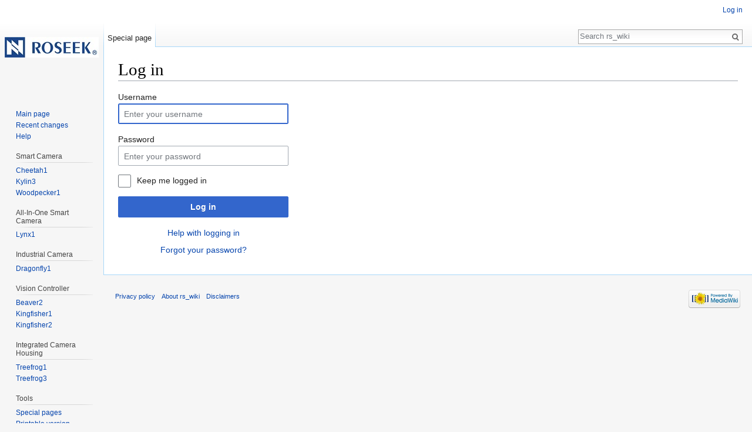

--- FILE ---
content_type: text/javascript; charset=utf-8
request_url: http://download.roseek.com/wiki/load.php?debug=false&lang=en&modules=startup&only=scripts&skin=vector
body_size: 18789
content:
window.mwPerformance=(window.performance&&performance.mark)?performance:{mark:function(){}};window.mwNow=(function(){var perf=window.performance,navStart=perf&&perf.timing&&perf.timing.navigationStart;return navStart&&typeof perf.now==='function'?function(){return navStart+perf.now();}:function(){return Date.now();};}());window.isCompatible=function(str){var ua=str||navigator.userAgent;return!!((function(){'use strict';return!this&&!!Function.prototype.bind&&!!window.JSON;}())&&'querySelector'in document&&'localStorage'in window&&'addEventListener'in window&&!(ua.match(/webOS\/1\.[0-4]|SymbianOS|Series60|NetFront|Opera Mini|S40OviBrowser|MeeGo|Android.+Glass|^Mozilla\/5\.0 .+ Gecko\/$|googleweblight/)||ua.match(/PlayStation/i)));};(function(){var NORLQ,script;if(!isCompatible()){document.documentElement.className=document.documentElement.className.replace(/(^|\s)client-js(\s|$)/,'$1client-nojs$2');NORLQ=window.NORLQ||[];while(NORLQ.length){NORLQ.shift()();}window.NORLQ={push:function(
fn){fn();}};window.RLQ={push:function(){}};return;}function startUp(){mw.config=new mw.Map(true);mw.loader.addSource({"local":"/wiki/load.php"});mw.loader.register([["site","07jipd3",[1]],["site.styles","0y0vvv1",[],"site"],["noscript","1ski6ma",[],"noscript"],["filepage","1g6odxh"],["user.groups","0fwsnhn",[5]],["user","16carw9",[6],"user"],["user.styles","0bsvjcv",[],"user"],["user.defaults","0nhfidf"],["user.options","0bhc5ha",[7],"private"],["user.tokens","1jdt3g5",[],"private"],["mediawiki.language.data","14i3h1c",[176]],["mediawiki.skinning.elements","12gfjac"],["mediawiki.skinning.content","16soudo"],["mediawiki.skinning.interface","1ahp743"],["mediawiki.skinning.content.parsoid","1l85yp9"],["mediawiki.skinning.content.externallinks","0b3vc1c"],["jquery.accessKeyLabel","0d6zj81",[25,133]],["jquery.appear","0ui8i64"],["jquery.async","0cm154q"],["jquery.autoEllipsis","0h7krc3",[37]],["jquery.badge","05r1lmy",[173]],["jquery.byteLength","1t7q99j"],["jquery.byteLimit","0z9m69j",[21]
],["jquery.checkboxShiftClick","14tnx22"],["jquery.chosen","0q8qo7w"],["jquery.client","008umqh"],["jquery.color","1s6ai1a",[27]],["jquery.colorUtil","0g8s3vx"],["jquery.confirmable","1r8ythm",[177]],["jquery.cookie","04ihca7"],["jquery.expandableField","0amh8r7"],["jquery.farbtastic","0rrry3a",[27]],["jquery.footHovzer","1ebkvvv"],["jquery.form","1hn3yh2"],["jquery.fullscreen","02u2z7y"],["jquery.getAttrs","0s0ljgh"],["jquery.hidpi","0j22w5b"],["jquery.highlightText","0du4e1j",[133]],["jquery.hoverIntent","04zjtuq"],["jquery.i18n","12hfk77",[175]],["jquery.localize","17vs9ht"],["jquery.makeCollapsible","07m0n1t"],["jquery.mockjax","0k37unh"],["jquery.mw-jump","18j2e4n"],["jquery.placeholder","0lnus3b"],["jquery.qunit","08jkxxr"],["jquery.spinner","1hvm9zu"],["jquery.jStorage","1e4j1fu"],["jquery.suggestions","15pwyhd",[37]],["jquery.tabIndex","100taeg"],["jquery.tablesorter","0l7l1ea",[133,178]],["jquery.textSelection","1o4x6j2",[25]],["jquery.throttle-debounce","1d6ayhv"],[
"jquery.xmldom","1qd3pxc"],["jquery.tipsy","02uouv6"],["jquery.ui.core","1jzpgi2",[56],"jquery.ui"],["jquery.ui.core.styles","1f3pyhm",[],"jquery.ui"],["jquery.ui.accordion","1vc0u47",[55,75],"jquery.ui"],["jquery.ui.autocomplete","1wiy52q",[64],"jquery.ui"],["jquery.ui.button","1u3qacb",[55,75],"jquery.ui"],["jquery.ui.datepicker","0s2201a",[55],"jquery.ui"],["jquery.ui.dialog","0salyn3",[59,62,66,68],"jquery.ui"],["jquery.ui.draggable","18ipfv3",[55,65],"jquery.ui"],["jquery.ui.droppable","12ibtwm",[62],"jquery.ui"],["jquery.ui.menu","0j0ae59",[55,66,75],"jquery.ui"],["jquery.ui.mouse","0i6huzb",[75],"jquery.ui"],["jquery.ui.position","1vzsqe4",[],"jquery.ui"],["jquery.ui.progressbar","19xeftj",[55,75],"jquery.ui"],["jquery.ui.resizable","0n0l4xm",[55,65],"jquery.ui"],["jquery.ui.selectable","1iosplp",[55,65],"jquery.ui"],["jquery.ui.slider","13zvhil",[55,65],"jquery.ui"],["jquery.ui.sortable","0dvyht9",[55,65],"jquery.ui"],["jquery.ui.spinner","0xet6op",[59],"jquery.ui"],[
"jquery.ui.tabs","1btg84e",[55,75],"jquery.ui"],["jquery.ui.tooltip","13rl9vi",[55,66,75],"jquery.ui"],["jquery.ui.widget","15g793d",[],"jquery.ui"],["jquery.effects.core","13zmfm2",[],"jquery.ui"],["jquery.effects.blind","0dujfj3",[76],"jquery.ui"],["jquery.effects.bounce","1gf48qt",[76],"jquery.ui"],["jquery.effects.clip","16yvstg",[76],"jquery.ui"],["jquery.effects.drop","1jru25o",[76],"jquery.ui"],["jquery.effects.explode","0jxteax",[76],"jquery.ui"],["jquery.effects.fade","0cw6vv1",[76],"jquery.ui"],["jquery.effects.fold","0076q3t",[76],"jquery.ui"],["jquery.effects.highlight","0e022e1",[76],"jquery.ui"],["jquery.effects.pulsate","0vowo3x",[76],"jquery.ui"],["jquery.effects.scale","0sv4949",[76],"jquery.ui"],["jquery.effects.shake","1vs32nq",[76],"jquery.ui"],["jquery.effects.slide","11ww4yp",[76],"jquery.ui"],["jquery.effects.transfer","0fu62it",[76],"jquery.ui"],["json","0fwsnhn"],["moment","14hhegl",[173]],["mediawiki.apihelp","1wdwloq"],["mediawiki.template","00gbta6"],[
"mediawiki.template.mustache","1j7dv3m",[93]],["mediawiki.template.regexp","0fq8fpm",[93]],["mediawiki.apipretty","0tdzs50"],["mediawiki.api","0deyxhn",[150,9]],["mediawiki.api.category","0i7h7ed",[138,97]],["mediawiki.api.edit","1xoxjzv",[138,148]],["mediawiki.api.login","0yr9hvz",[97]],["mediawiki.api.options","08wpplh",[97]],["mediawiki.api.parse","0hhtbw3",[97]],["mediawiki.api.upload","0m79t4v",[99]],["mediawiki.api.user","0ewaq8z",[97]],["mediawiki.api.watch","096e2ds",[97]],["mediawiki.api.messages","1gppkdz",[97]],["mediawiki.api.rollback","1ak8ehh",[97]],["mediawiki.content.json","063031i"],["mediawiki.confirmCloseWindow","0cabnxy"],["mediawiki.debug","01lmps8",[32]],["mediawiki.diff.styles","03q18de"],["mediawiki.feedback","1kxekhv",[138,127,273]],["mediawiki.feedlink","0ahaizb"],["mediawiki.filewarning","1m16cv1",[269]],["mediawiki.ForeignApi","1xzqwph",[116]],["mediawiki.ForeignApi.core","0qbbgpd",[97,265]],["mediawiki.helplink","1jc9q91"],["mediawiki.hidpi","1nlx4yp",[36],
null,null,"return'srcset'in new Image();"],["mediawiki.hlist","0komtp2"],["mediawiki.htmlform","1k8edzl",[22,133]],["mediawiki.htmlform.checker","17yc688",[52]],["mediawiki.htmlform.ooui","0lrbk7g",[269]],["mediawiki.htmlform.styles","1c0kr82"],["mediawiki.htmlform.ooui.styles","0gdr8x1"],["mediawiki.icon","1mm4v6e"],["mediawiki.inspect","1grxqdm",[21,133]],["mediawiki.messagePoster","00enkj8",[115]],["mediawiki.messagePoster.wikitext","0hbe63h",[99,127]],["mediawiki.notification","0axlqwl",[150]],["mediawiki.notify","0o308nz"],["mediawiki.notification.convertmessagebox","142bhhq",[129]],["mediawiki.notification.convertmessagebox.styles","1x6arx7"],["mediawiki.RegExp","0qehvwj"],["mediawiki.pager.tablePager","14joech"],["mediawiki.searchSuggest","0cbtfu9",[35,48,97]],["mediawiki.sectionAnchor","0vfhiau"],["mediawiki.storage","1vhlcly"],["mediawiki.Title","08x104j",[21,150]],["mediawiki.Upload","0q6tscb",[103]],["mediawiki.ForeignUpload","1uebtdx",[115,139]],[
"mediawiki.ForeignStructuredUpload.config","0msydx9"],["mediawiki.ForeignStructuredUpload","0x3wfkm",[141,140]],["mediawiki.Upload.Dialog","1k0nufy",[144]],["mediawiki.Upload.BookletLayout","0q14yhz",[139,177,262,91,271,273]],["mediawiki.ForeignStructuredUpload.BookletLayout","1splbz1",[142,144,106,181,254,249]],["mediawiki.toc","177kl6l",[154]],["mediawiki.Uri","1hxlu0w",[150,95]],["mediawiki.user","1h0xeod",[104,137,8]],["mediawiki.userSuggest","13as7je",[48,97]],["mediawiki.util","0153wcw",[16,130]],["mediawiki.viewport","08sh7ec"],["mediawiki.checkboxtoggle","1e025wi"],["mediawiki.checkboxtoggle.styles","01bflxo"],["mediawiki.cookie","0iw7ugx",[29]],["mediawiki.toolbar","0nj6ebo",[51]],["mediawiki.experiments","1v8g7aa"],["mediawiki.action.edit","0y5xdvh",[51,158,97,251]],["mediawiki.action.edit.styles","07uy711"],["mediawiki.action.edit.collapsibleFooter","1ad559k",[41,125,137]],["mediawiki.action.edit.preview","07vhny6",[33,46,51,97,111,177,269]],["mediawiki.action.history",
"0in5nkp"],["mediawiki.action.history.styles","1eg72wv"],["mediawiki.action.history.diff","03q18de"],["mediawiki.action.view.dblClickEdit","0x3qhvw",[150,8]],["mediawiki.action.view.metadata","0i7l8cs"],["mediawiki.action.view.categoryPage.styles","0ky87re"],["mediawiki.action.view.postEdit","0af9fzx",[177,129]],["mediawiki.action.view.redirect","1eqxqgg",[25]],["mediawiki.action.view.redirectPage","1pa8kzv"],["mediawiki.action.view.rightClickEdit","1br19qs"],["mediawiki.action.edit.editWarning","09mby25",[51,109,177]],["mediawiki.action.view.filepage","03m9lz0"],["mediawiki.language","1jyp27y",[174,10]],["mediawiki.cldr","1md4fgs",[175]],["mediawiki.libs.pluralruleparser","0oybqom"],["mediawiki.language.init","1ujkxr9"],["mediawiki.jqueryMsg","1d8teb8",[173,150,8]],["mediawiki.language.months","02mmz46",[173]],["mediawiki.language.names","02wxp1n",[176]],["mediawiki.language.specialCharacters","0qem0v5",[173]],["mediawiki.libs.jpegmeta","0jgmi6n"],["mediawiki.page.gallery","0kja3s8",[
52,183]],["mediawiki.page.gallery.styles","1iv6la2"],["mediawiki.page.gallery.slideshow","17tgvaw",[138,97,271,286]],["mediawiki.page.ready","10xusrt",[16,23,43]],["mediawiki.page.startup","0f02pzi"],["mediawiki.page.patrol.ajax","0p0esc8",[46,138,97]],["mediawiki.page.watch.ajax","02gik8v",[138,105,177,186]],["mediawiki.page.rollback","0z632w0",[46,107]],["mediawiki.page.image.pagination","0scibcs",[46,150]],["mediawiki.rcfilters.filters.base.styles","168sixa"],["mediawiki.rcfilters.highlightCircles.seenunseen.styles","15k60df"],["mediawiki.rcfilters.filters.dm","0tcz3ft",[21,147,101,148,265]],["mediawiki.rcfilters.filters.ui","19qynq3",[41,193,268,280,282,284,286]],["mediawiki.special","1c67sda"],["mediawiki.special.apisandbox.styles","0rzubl6"],["mediawiki.special.apisandbox","008i1n1",[41,97,177,252,268]],["mediawiki.special.block","0y13532",[120,150]],["mediawiki.special.changecredentials.js","1rtxj95",[97,122]],["mediawiki.special.changeslist","10chtn3"],[
"mediawiki.special.changeslist.enhanced","126h83y"],["mediawiki.special.changeslist.legend","0a6k2l6"],["mediawiki.special.changeslist.legend.js","0u732dd",[41,154]],["mediawiki.special.changeslist.visitedstatus","11rvm0m"],["mediawiki.special.comparepages.styles","0zj0zkz"],["mediawiki.special.contributions","1hx2stc",[177,249]],["mediawiki.special.edittags","00zgtu6",[24]],["mediawiki.special.edittags.styles","1ez5p18"],["mediawiki.special.import","1mbq3rb"],["mediawiki.special.movePage","13930nn",[247,251]],["mediawiki.special.movePage.styles","1w1v9hs"],["mediawiki.special.pageLanguage","1ooovaq",[269]],["mediawiki.special.pagesWithProp","0eepvy9"],["mediawiki.special.preferences","0ld5olu",[109,173,131]],["mediawiki.special.preferences.styles","1gld1d2"],["mediawiki.special.recentchanges","1q660r7"],["mediawiki.special.search","1cgpavp",[260]],["mediawiki.special.search.commonsInterwikiWidget","06fik6m",[147,97,177]],["mediawiki.special.search.interwikiwidget.styles","09x011t"],[
"mediawiki.special.search.styles","0u26jce"],["mediawiki.special.undelete","1wpq5ft"],["mediawiki.special.unwatchedPages","1eozw43",[138,105]],["mediawiki.special.upload","14u97cl",[46,138,97,109,177,181,224,93]],["mediawiki.special.upload.styles","00l5u9m"],["mediawiki.special.userlogin.common.styles","1igszu9"],["mediawiki.special.userlogin.login.styles","1ru3f8e"],["mediawiki.special.userlogin.signup.js","1bs5up3",[97,121,177]],["mediawiki.special.userlogin.signup.styles","1ab8fip"],["mediawiki.special.userrights","0j0vk2p",[131]],["mediawiki.special.watchlist","0o5w0vr",[138,105,177,269]],["mediawiki.special.watchlist.styles","1lshk9d"],["mediawiki.special.version","0xukdvi"],["mediawiki.legacy.config","0lg0myo"],["mediawiki.legacy.commonPrint","1sbhu0t"],["mediawiki.legacy.protect","128l0ib",[22]],["mediawiki.legacy.shared","0rn2gug"],["mediawiki.legacy.oldshared","0lyx2ut"],["mediawiki.legacy.wikibits","1y7nxg2"],["mediawiki.ui","1cfvh5a"],["mediawiki.ui.checkbox","08euq3v"],[
"mediawiki.ui.radio","1ejapjj"],["mediawiki.ui.anchor","0xrk27o"],["mediawiki.ui.button","1681gj1"],["mediawiki.ui.input","13pfoga"],["mediawiki.ui.icon","1iichhc"],["mediawiki.ui.text","0zt3g85"],["mediawiki.widgets","0biifel",[22,37,138,97,248,271]],["mediawiki.widgets.styles","036hllw"],["mediawiki.widgets.DateInputWidget","0eiqzgj",[250,91,271]],["mediawiki.widgets.DateInputWidget.styles","1htf331"],["mediawiki.widgets.visibleByteLimit","1pin6mq",[22,269]],["mediawiki.widgets.datetime","180d55l",[269,287,288]],["mediawiki.widgets.CategorySelector","0fwsnhn",[254]],["mediawiki.widgets.CategoryMultiselectWidget","1vxkkoi",[115,138,271]],["mediawiki.widgets.SelectWithInputWidget","0hd695d",[256,271]],["mediawiki.widgets.SelectWithInputWidget.styles","0tq7tom"],["mediawiki.widgets.MediaSearch","0knzcxl",[115,138,271]],["mediawiki.widgets.UserInputWidget","118yx0n",[97,271]],["mediawiki.widgets.UsersMultiselectWidget","18443jq",[97,271]],["mediawiki.widgets.SearchInputWidget","1hxam4j",
[135,247]],["mediawiki.widgets.SearchInputWidget.styles","1dtpay8"],["mediawiki.widgets.StashedFileWidget","1kwc97y",[97,269]],["es5-shim","0fwsnhn"],["dom-level2-shim","0fwsnhn"],["oojs","144s4cx"],["mediawiki.router","11b07iq",[267]],["oojs-router","188v5k8",[265]],["oojs-ui","0fwsnhn",[272,271,273]],["oojs-ui-core","16cib4y",[173,265,270,277,278,283,274,275]],["oojs-ui-core.styles","1v1tzkk"],["oojs-ui-widgets","19kxm5h",[269,279,287,288]],["oojs-ui-toolbars","1dayaoo",[269,288]],["oojs-ui-windows","1e9rons",[269,288]],["oojs-ui.styles.indicators","0x9l0q9"],["oojs-ui.styles.textures","104lbt5"],["oojs-ui.styles.icons-accessibility","0nr5g6s"],["oojs-ui.styles.icons-alerts","1jrqc66"],["oojs-ui.styles.icons-content","0dbbhfn"],["oojs-ui.styles.icons-editing-advanced","1e491ip"],["oojs-ui.styles.icons-editing-core","0pzz1vr"],["oojs-ui.styles.icons-editing-list","1d9ppo0"],["oojs-ui.styles.icons-editing-styling","1ika0iv"],["oojs-ui.styles.icons-interactions","09w7zds"],[
"oojs-ui.styles.icons-layout","01v807g"],["oojs-ui.styles.icons-location","0ws1uaj"],["oojs-ui.styles.icons-media","058k76o"],["oojs-ui.styles.icons-moderation","0qt3rzp"],["oojs-ui.styles.icons-movement","1802to7"],["oojs-ui.styles.icons-user","15z12zr"],["oojs-ui.styles.icons-wikimedia","0a1o06h"],["skins.cologneblue","1tkoazk"],["skins.modern","1bfwkrw"],["skins.monobook.styles","0xet05y"],["skins.vector.styles","1yw6y5o"],["skins.vector.styles.experimental.print","1r08ov0"],["skins.vector.styles.responsive","1vk2qws"],["skins.vector.js","1kvwiu8",[49,52]],["ext.cite.styles","0oshal3"],["ext.cite.a11y","17ft86z"],["ext.cite.style","1457p95"],["ext.citeThisPage","1olvvhx"],["ext.inputBox.styles","1hiw8t1"],["ext.inputBox","17qqkgg",[52]],["jquery.wikiEditor","0fwsnhn",[306],"ext.wikiEditor"],["jquery.wikiEditor.core","1pzvoqy",[51,173],"ext.wikiEditor"],["jquery.wikiEditor.dialogs","0l7lyy2",[49,61,310],"ext.wikiEditor"],["jquery.wikiEditor.dialogs.config","0xt7t06",[48,306,145,143,
93],"ext.wikiEditor"],["jquery.wikiEditor.preview","0qqb8en",[305,97],"ext.wikiEditor"],["jquery.wikiEditor.publish","1lbtc2o",[306],"ext.wikiEditor"],["jquery.wikiEditor.toolbar","14w310r",[18,29,305,312],"ext.wikiEditor"],["jquery.wikiEditor.toolbar.config","0sr1vq2",[310,180],"ext.wikiEditor"],["jquery.wikiEditor.toolbar.i18n","1i38ice",[],"ext.wikiEditor"],["ext.wikiEditor","0fwsnhn",[316],"ext.wikiEditor"],["ext.wikiEditor.styles","0o5pi1c",[],"ext.wikiEditor"],["ext.wikiEditor.core","07hdx0v",[305,148],"ext.wikiEditor"],["ext.wikiEditor.dialogs","0dkt70w",[319,307],"ext.wikiEditor"],["ext.wikiEditor.preview","0ixkp2h",[315,308],"ext.wikiEditor"],["ext.wikiEditor.publish","0dkqir4",[315,309],"ext.wikiEditor"],["ext.wikiEditor.toolbar","1v3aje0",[315,311],"ext.wikiEditor"]]);;mw.config.set({"wgLoadScript":"/wiki/load.php","debug":!1,"skin":"vector","stylepath":"/wiki/skins","wgUrlProtocols":
"bitcoin\\:|ftp\\:\\/\\/|ftps\\:\\/\\/|geo\\:|git\\:\\/\\/|gopher\\:\\/\\/|http\\:\\/\\/|https\\:\\/\\/|irc\\:\\/\\/|ircs\\:\\/\\/|magnet\\:|mailto\\:|mms\\:\\/\\/|news\\:|nntp\\:\\/\\/|redis\\:\\/\\/|sftp\\:\\/\\/|sip\\:|sips\\:|sms\\:|ssh\\:\\/\\/|svn\\:\\/\\/|tel\\:|telnet\\:\\/\\/|urn\\:|worldwind\\:\\/\\/|xmpp\\:|\\/\\/","wgArticlePath":"/wiki/index.php/$1","wgScriptPath":"/wiki","wgScriptExtension":".php","wgScript":"/wiki/index.php","wgSearchType":null,"wgVariantArticlePath":!1,"wgActionPaths":{},"wgServer":"http://www.roseek.com","wgServerName":"www.roseek.com","wgUserLanguage":"en","wgContentLanguage":"en","wgTranslateNumerals":!0,"wgVersion":"1.30.0","wgEnableAPI":!0,"wgEnableWriteAPI":!0,"wgMainPageTitle":"Main Page","wgFormattedNamespaces":{"-2":"Media","-1":"Special","0":"","1":"Talk","2":"User","3":"User talk","4":"Rs wiki","5":"Rs wiki talk","6":"File","7":"File talk","8":"MediaWiki","9":"MediaWiki talk","10":"Template","11":"Template talk","12":"Help","13":
"Help talk","14":"Category","15":"Category talk"},"wgNamespaceIds":{"media":-2,"special":-1,"":0,"talk":1,"user":2,"user_talk":3,"rs_wiki":4,"rs_wiki_talk":5,"file":6,"file_talk":7,"mediawiki":8,"mediawiki_talk":9,"template":10,"template_talk":11,"help":12,"help_talk":13,"category":14,"category_talk":15,"image":6,"image_talk":7,"project":4,"project_talk":5},"wgContentNamespaces":[0],"wgSiteName":"rs_wiki","wgDBname":"my_wiki","wgExtraSignatureNamespaces":[],"wgAvailableSkins":{"cologneblue":"CologneBlue","modern":"Modern","monobook":"MonoBook","vector":"Vector","fallback":"Fallback","apioutput":"ApiOutput"},"wgExtensionAssetsPath":"/wiki/extensions","wgCookiePrefix":"my_wiki","wgCookieDomain":"","wgCookiePath":"/","wgCookieExpiration":2592000,"wgResourceLoaderMaxQueryLength":2000,"wgCaseSensitiveNamespaces":[],"wgLegalTitleChars":" %!\"$&'()*,\\-./0-9:;=?@A-Z\\\\\\^_`a-z~+\\u0080-\\uFFFF","wgIllegalFileChars":":/\\\\","wgResourceLoaderStorageVersion":1,"wgResourceLoaderStorageEnabled":
!0,"wgForeignUploadTargets":["local"],"wgEnableUploads":!0,"wgCiteVisualEditorOtherGroup":!1,"wgCiteResponsiveReferences":!0,"wgWikiEditorMagicWords":{"redirect":"#REDIRECT","img_right":"right","img_left":"left","img_none":"none","img_center":"center","img_thumbnail":"thumb","img_framed":"frame","img_frameless":"frameless"},"mw.msg.wikieditor":"--~~~~"});var RLQ=window.RLQ||[];while(RLQ.length){RLQ.shift()();}window.RLQ={push:function(fn){fn();}};window.NORLQ={push:function(){}};}window.mediaWikiLoadStart=mwNow();mwPerformance.mark('mwLoadStart');script=document.createElement('script');script.src="/wiki/load.php?debug=false&lang=en&modules=jquery%2Cmediawiki&only=scripts&skin=vector&version=1qpixsm";script.onload=script.onreadystatechange=function(){if(!script.readyState||/loaded|complete/.test(script.readyState)){script.onload=script.onreadystatechange=null;script=null;startUp();}};document.getElementsByTagName('head')[0].appendChild(script);}());
